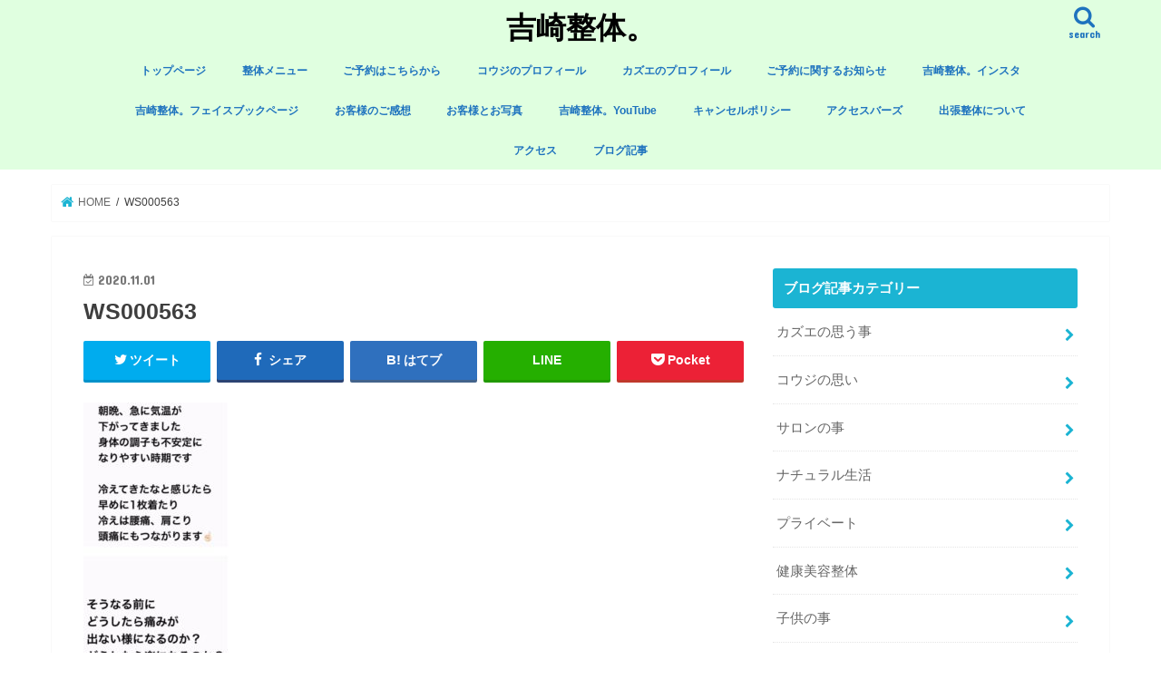

--- FILE ---
content_type: text/html; charset=UTF-8
request_url: https://yoshizakiseitai.com/karadanokeadekiteru/ws000563/
body_size: 13571
content:
<!doctype html>
<html dir="ltr" lang="ja" prefix="og: https://ogp.me/ns#">

<head>
	<!-- Global site tag (gtag.js) - Google Analytics -->
<script async src="https://www.googletagmanager.com/gtag/js?id=UA-159929889-4"></script>
<script>
  window.dataLayer = window.dataLayer || [];
  function gtag(){dataLayer.push(arguments);}
  gtag('js', new Date());

  gtag('config', 'UA-159929889-4');
</script>
<meta name="google-site-verification" content="T-ZZ0qUAMUIRiDx0w0wkIUL_0xUwakWuzHlAQ0bgcSw" />

<meta charset="utf-8">
<meta http-equiv="X-UA-Compatible" content="IE=edge">

<meta name="HandheldFriendly" content="True">
<meta name="MobileOptimized" content="320">
<meta name="viewport" content="width=device-width, initial-scale=1"/>


<link rel="pingback" href="https://yoshizakiseitai.com/xmlrpc.php">

<!--[if IE]>
<![endif]-->




		<!-- All in One SEO 4.9.1 - aioseo.com -->
		<title>WS000563 | 吉崎整体。</title>
	<meta name="robots" content="max-snippet:-1, max-image-preview:large, max-video-preview:-1" />
	<meta name="author" content="yoshizaki-seitai"/>
	<meta name="google-site-verification" content="T-ZZ0qUAMUIRiDx0w0wkIUL_0xUwakWuzHlAQ0bgcSw" />
	<link rel="canonical" href="https://yoshizakiseitai.com/karadanokeadekiteru/ws000563/" />
	<meta name="generator" content="All in One SEO (AIOSEO) 4.9.1" />
		<meta property="og:locale" content="ja_JP" />
		<meta property="og:site_name" content="吉崎整体。 | 筋肉が喜ぶ優しい刺激" />
		<meta property="og:type" content="article" />
		<meta property="og:title" content="WS000563 | 吉崎整体。" />
		<meta property="og:url" content="https://yoshizakiseitai.com/karadanokeadekiteru/ws000563/" />
		<meta property="article:published_time" content="2020-11-01T02:29:34+00:00" />
		<meta property="article:modified_time" content="2020-11-01T02:29:41+00:00" />
		<meta name="twitter:card" content="summary" />
		<meta name="twitter:title" content="WS000563 | 吉崎整体。" />
		<script type="application/ld+json" class="aioseo-schema">
			{"@context":"https:\/\/schema.org","@graph":[{"@type":"BreadcrumbList","@id":"https:\/\/yoshizakiseitai.com\/karadanokeadekiteru\/ws000563\/#breadcrumblist","itemListElement":[{"@type":"ListItem","@id":"https:\/\/yoshizakiseitai.com#listItem","position":1,"name":"\u30db\u30fc\u30e0","item":"https:\/\/yoshizakiseitai.com","nextItem":{"@type":"ListItem","@id":"https:\/\/yoshizakiseitai.com\/karadanokeadekiteru\/ws000563\/#listItem","name":"WS000563"}},{"@type":"ListItem","@id":"https:\/\/yoshizakiseitai.com\/karadanokeadekiteru\/ws000563\/#listItem","position":2,"name":"WS000563","previousItem":{"@type":"ListItem","@id":"https:\/\/yoshizakiseitai.com#listItem","name":"\u30db\u30fc\u30e0"}}]},{"@type":"ItemPage","@id":"https:\/\/yoshizakiseitai.com\/karadanokeadekiteru\/ws000563\/#itempage","url":"https:\/\/yoshizakiseitai.com\/karadanokeadekiteru\/ws000563\/","name":"WS000563 | \u5409\u5d0e\u6574\u4f53\u3002","inLanguage":"ja","isPartOf":{"@id":"https:\/\/yoshizakiseitai.com\/#website"},"breadcrumb":{"@id":"https:\/\/yoshizakiseitai.com\/karadanokeadekiteru\/ws000563\/#breadcrumblist"},"author":{"@id":"https:\/\/yoshizakiseitai.com\/author\/8073b646c1b9b06b8192409d1e2901178bde890f\/#author"},"creator":{"@id":"https:\/\/yoshizakiseitai.com\/author\/8073b646c1b9b06b8192409d1e2901178bde890f\/#author"},"datePublished":"2020-11-01T11:29:34+09:00","dateModified":"2020-11-01T11:29:41+09:00"},{"@type":"Organization","@id":"https:\/\/yoshizakiseitai.com\/#organization","name":"\u5409\u5d0e\u6574\u4f53\u3002","description":"\u7b4b\u8089\u304c\u559c\u3076\u512a\u3057\u3044\u523a\u6fc0","url":"https:\/\/yoshizakiseitai.com\/"},{"@type":"Person","@id":"https:\/\/yoshizakiseitai.com\/author\/8073b646c1b9b06b8192409d1e2901178bde890f\/#author","url":"https:\/\/yoshizakiseitai.com\/author\/8073b646c1b9b06b8192409d1e2901178bde890f\/","name":"yoshizaki-seitai","image":{"@type":"ImageObject","@id":"https:\/\/yoshizakiseitai.com\/karadanokeadekiteru\/ws000563\/#authorImage","url":"https:\/\/secure.gravatar.com\/avatar\/6a8c26c7d9e8f71ac67f60128e92d0ae?s=96&d=mm&r=g","width":96,"height":96,"caption":"yoshizaki-seitai"}},{"@type":"WebSite","@id":"https:\/\/yoshizakiseitai.com\/#website","url":"https:\/\/yoshizakiseitai.com\/","name":"\u5409\u5d0e\u6574\u4f53\u3002","description":"\u7b4b\u8089\u304c\u559c\u3076\u512a\u3057\u3044\u523a\u6fc0","inLanguage":"ja","publisher":{"@id":"https:\/\/yoshizakiseitai.com\/#organization"}}]}
		</script>
		<!-- All in One SEO -->

<link rel='dns-prefetch' href='//ajax.googleapis.com' />
<link rel='dns-prefetch' href='//fonts.googleapis.com' />
<link rel='dns-prefetch' href='//maxcdn.bootstrapcdn.com' />
<link rel='dns-prefetch' href='//s.w.org' />
<link rel="alternate" type="application/rss+xml" title="吉崎整体。 &raquo; フィード" href="https://yoshizakiseitai.com/feed/" />
<link rel="alternate" type="application/rss+xml" title="吉崎整体。 &raquo; コメントフィード" href="https://yoshizakiseitai.com/comments/feed/" />
<link rel="alternate" type="application/rss+xml" title="吉崎整体。 &raquo; WS000563 のコメントのフィード" href="https://yoshizakiseitai.com/karadanokeadekiteru/ws000563/feed/" />
<script type="text/javascript">
window._wpemojiSettings = {"baseUrl":"https:\/\/s.w.org\/images\/core\/emoji\/13.1.0\/72x72\/","ext":".png","svgUrl":"https:\/\/s.w.org\/images\/core\/emoji\/13.1.0\/svg\/","svgExt":".svg","source":{"concatemoji":"https:\/\/yoshizakiseitai.com\/wp-includes\/js\/wp-emoji-release.min.js"}};
/*! This file is auto-generated */
!function(e,a,t){var n,r,o,i=a.createElement("canvas"),p=i.getContext&&i.getContext("2d");function s(e,t){var a=String.fromCharCode;p.clearRect(0,0,i.width,i.height),p.fillText(a.apply(this,e),0,0);e=i.toDataURL();return p.clearRect(0,0,i.width,i.height),p.fillText(a.apply(this,t),0,0),e===i.toDataURL()}function c(e){var t=a.createElement("script");t.src=e,t.defer=t.type="text/javascript",a.getElementsByTagName("head")[0].appendChild(t)}for(o=Array("flag","emoji"),t.supports={everything:!0,everythingExceptFlag:!0},r=0;r<o.length;r++)t.supports[o[r]]=function(e){if(!p||!p.fillText)return!1;switch(p.textBaseline="top",p.font="600 32px Arial",e){case"flag":return s([127987,65039,8205,9895,65039],[127987,65039,8203,9895,65039])?!1:!s([55356,56826,55356,56819],[55356,56826,8203,55356,56819])&&!s([55356,57332,56128,56423,56128,56418,56128,56421,56128,56430,56128,56423,56128,56447],[55356,57332,8203,56128,56423,8203,56128,56418,8203,56128,56421,8203,56128,56430,8203,56128,56423,8203,56128,56447]);case"emoji":return!s([10084,65039,8205,55357,56613],[10084,65039,8203,55357,56613])}return!1}(o[r]),t.supports.everything=t.supports.everything&&t.supports[o[r]],"flag"!==o[r]&&(t.supports.everythingExceptFlag=t.supports.everythingExceptFlag&&t.supports[o[r]]);t.supports.everythingExceptFlag=t.supports.everythingExceptFlag&&!t.supports.flag,t.DOMReady=!1,t.readyCallback=function(){t.DOMReady=!0},t.supports.everything||(n=function(){t.readyCallback()},a.addEventListener?(a.addEventListener("DOMContentLoaded",n,!1),e.addEventListener("load",n,!1)):(e.attachEvent("onload",n),a.attachEvent("onreadystatechange",function(){"complete"===a.readyState&&t.readyCallback()})),(n=t.source||{}).concatemoji?c(n.concatemoji):n.wpemoji&&n.twemoji&&(c(n.twemoji),c(n.wpemoji)))}(window,document,window._wpemojiSettings);
</script>
<style type="text/css">
img.wp-smiley,
img.emoji {
	display: inline !important;
	border: none !important;
	box-shadow: none !important;
	height: 1em !important;
	width: 1em !important;
	margin: 0 0.07em !important;
	vertical-align: -0.1em !important;
	background: none !important;
	padding: 0 !important;
}
</style>
	<link rel='stylesheet' id='sbi_styles-css'  href='https://yoshizakiseitai.com/wp-content/plugins/instagram-feed/css/sbi-styles.min.css' type='text/css' media='all' />
<link rel='stylesheet' id='wp-block-library-css'  href='https://yoshizakiseitai.com/wp-includes/css/dist/block-library/style.min.css' type='text/css' media='all' />
<link rel='stylesheet' id='aioseo/css/src/vue/standalone/blocks/table-of-contents/global.scss-css'  href='https://yoshizakiseitai.com/wp-content/plugins/all-in-one-seo-pack/dist/Lite/assets/css/table-of-contents/global.e90f6d47.css' type='text/css' media='all' />
<style id='global-styles-inline-css' type='text/css'>
body{--wp--preset--color--black: #000000;--wp--preset--color--cyan-bluish-gray: #abb8c3;--wp--preset--color--white: #ffffff;--wp--preset--color--pale-pink: #f78da7;--wp--preset--color--vivid-red: #cf2e2e;--wp--preset--color--luminous-vivid-orange: #ff6900;--wp--preset--color--luminous-vivid-amber: #fcb900;--wp--preset--color--light-green-cyan: #7bdcb5;--wp--preset--color--vivid-green-cyan: #00d084;--wp--preset--color--pale-cyan-blue: #8ed1fc;--wp--preset--color--vivid-cyan-blue: #0693e3;--wp--preset--color--vivid-purple: #9b51e0;--wp--preset--gradient--vivid-cyan-blue-to-vivid-purple: linear-gradient(135deg,rgba(6,147,227,1) 0%,rgb(155,81,224) 100%);--wp--preset--gradient--light-green-cyan-to-vivid-green-cyan: linear-gradient(135deg,rgb(122,220,180) 0%,rgb(0,208,130) 100%);--wp--preset--gradient--luminous-vivid-amber-to-luminous-vivid-orange: linear-gradient(135deg,rgba(252,185,0,1) 0%,rgba(255,105,0,1) 100%);--wp--preset--gradient--luminous-vivid-orange-to-vivid-red: linear-gradient(135deg,rgba(255,105,0,1) 0%,rgb(207,46,46) 100%);--wp--preset--gradient--very-light-gray-to-cyan-bluish-gray: linear-gradient(135deg,rgb(238,238,238) 0%,rgb(169,184,195) 100%);--wp--preset--gradient--cool-to-warm-spectrum: linear-gradient(135deg,rgb(74,234,220) 0%,rgb(151,120,209) 20%,rgb(207,42,186) 40%,rgb(238,44,130) 60%,rgb(251,105,98) 80%,rgb(254,248,76) 100%);--wp--preset--gradient--blush-light-purple: linear-gradient(135deg,rgb(255,206,236) 0%,rgb(152,150,240) 100%);--wp--preset--gradient--blush-bordeaux: linear-gradient(135deg,rgb(254,205,165) 0%,rgb(254,45,45) 50%,rgb(107,0,62) 100%);--wp--preset--gradient--luminous-dusk: linear-gradient(135deg,rgb(255,203,112) 0%,rgb(199,81,192) 50%,rgb(65,88,208) 100%);--wp--preset--gradient--pale-ocean: linear-gradient(135deg,rgb(255,245,203) 0%,rgb(182,227,212) 50%,rgb(51,167,181) 100%);--wp--preset--gradient--electric-grass: linear-gradient(135deg,rgb(202,248,128) 0%,rgb(113,206,126) 100%);--wp--preset--gradient--midnight: linear-gradient(135deg,rgb(2,3,129) 0%,rgb(40,116,252) 100%);--wp--preset--duotone--dark-grayscale: url('#wp-duotone-dark-grayscale');--wp--preset--duotone--grayscale: url('#wp-duotone-grayscale');--wp--preset--duotone--purple-yellow: url('#wp-duotone-purple-yellow');--wp--preset--duotone--blue-red: url('#wp-duotone-blue-red');--wp--preset--duotone--midnight: url('#wp-duotone-midnight');--wp--preset--duotone--magenta-yellow: url('#wp-duotone-magenta-yellow');--wp--preset--duotone--purple-green: url('#wp-duotone-purple-green');--wp--preset--duotone--blue-orange: url('#wp-duotone-blue-orange');--wp--preset--font-size--small: 13px;--wp--preset--font-size--medium: 20px;--wp--preset--font-size--large: 36px;--wp--preset--font-size--x-large: 42px;}.has-black-color{color: var(--wp--preset--color--black) !important;}.has-cyan-bluish-gray-color{color: var(--wp--preset--color--cyan-bluish-gray) !important;}.has-white-color{color: var(--wp--preset--color--white) !important;}.has-pale-pink-color{color: var(--wp--preset--color--pale-pink) !important;}.has-vivid-red-color{color: var(--wp--preset--color--vivid-red) !important;}.has-luminous-vivid-orange-color{color: var(--wp--preset--color--luminous-vivid-orange) !important;}.has-luminous-vivid-amber-color{color: var(--wp--preset--color--luminous-vivid-amber) !important;}.has-light-green-cyan-color{color: var(--wp--preset--color--light-green-cyan) !important;}.has-vivid-green-cyan-color{color: var(--wp--preset--color--vivid-green-cyan) !important;}.has-pale-cyan-blue-color{color: var(--wp--preset--color--pale-cyan-blue) !important;}.has-vivid-cyan-blue-color{color: var(--wp--preset--color--vivid-cyan-blue) !important;}.has-vivid-purple-color{color: var(--wp--preset--color--vivid-purple) !important;}.has-black-background-color{background-color: var(--wp--preset--color--black) !important;}.has-cyan-bluish-gray-background-color{background-color: var(--wp--preset--color--cyan-bluish-gray) !important;}.has-white-background-color{background-color: var(--wp--preset--color--white) !important;}.has-pale-pink-background-color{background-color: var(--wp--preset--color--pale-pink) !important;}.has-vivid-red-background-color{background-color: var(--wp--preset--color--vivid-red) !important;}.has-luminous-vivid-orange-background-color{background-color: var(--wp--preset--color--luminous-vivid-orange) !important;}.has-luminous-vivid-amber-background-color{background-color: var(--wp--preset--color--luminous-vivid-amber) !important;}.has-light-green-cyan-background-color{background-color: var(--wp--preset--color--light-green-cyan) !important;}.has-vivid-green-cyan-background-color{background-color: var(--wp--preset--color--vivid-green-cyan) !important;}.has-pale-cyan-blue-background-color{background-color: var(--wp--preset--color--pale-cyan-blue) !important;}.has-vivid-cyan-blue-background-color{background-color: var(--wp--preset--color--vivid-cyan-blue) !important;}.has-vivid-purple-background-color{background-color: var(--wp--preset--color--vivid-purple) !important;}.has-black-border-color{border-color: var(--wp--preset--color--black) !important;}.has-cyan-bluish-gray-border-color{border-color: var(--wp--preset--color--cyan-bluish-gray) !important;}.has-white-border-color{border-color: var(--wp--preset--color--white) !important;}.has-pale-pink-border-color{border-color: var(--wp--preset--color--pale-pink) !important;}.has-vivid-red-border-color{border-color: var(--wp--preset--color--vivid-red) !important;}.has-luminous-vivid-orange-border-color{border-color: var(--wp--preset--color--luminous-vivid-orange) !important;}.has-luminous-vivid-amber-border-color{border-color: var(--wp--preset--color--luminous-vivid-amber) !important;}.has-light-green-cyan-border-color{border-color: var(--wp--preset--color--light-green-cyan) !important;}.has-vivid-green-cyan-border-color{border-color: var(--wp--preset--color--vivid-green-cyan) !important;}.has-pale-cyan-blue-border-color{border-color: var(--wp--preset--color--pale-cyan-blue) !important;}.has-vivid-cyan-blue-border-color{border-color: var(--wp--preset--color--vivid-cyan-blue) !important;}.has-vivid-purple-border-color{border-color: var(--wp--preset--color--vivid-purple) !important;}.has-vivid-cyan-blue-to-vivid-purple-gradient-background{background: var(--wp--preset--gradient--vivid-cyan-blue-to-vivid-purple) !important;}.has-light-green-cyan-to-vivid-green-cyan-gradient-background{background: var(--wp--preset--gradient--light-green-cyan-to-vivid-green-cyan) !important;}.has-luminous-vivid-amber-to-luminous-vivid-orange-gradient-background{background: var(--wp--preset--gradient--luminous-vivid-amber-to-luminous-vivid-orange) !important;}.has-luminous-vivid-orange-to-vivid-red-gradient-background{background: var(--wp--preset--gradient--luminous-vivid-orange-to-vivid-red) !important;}.has-very-light-gray-to-cyan-bluish-gray-gradient-background{background: var(--wp--preset--gradient--very-light-gray-to-cyan-bluish-gray) !important;}.has-cool-to-warm-spectrum-gradient-background{background: var(--wp--preset--gradient--cool-to-warm-spectrum) !important;}.has-blush-light-purple-gradient-background{background: var(--wp--preset--gradient--blush-light-purple) !important;}.has-blush-bordeaux-gradient-background{background: var(--wp--preset--gradient--blush-bordeaux) !important;}.has-luminous-dusk-gradient-background{background: var(--wp--preset--gradient--luminous-dusk) !important;}.has-pale-ocean-gradient-background{background: var(--wp--preset--gradient--pale-ocean) !important;}.has-electric-grass-gradient-background{background: var(--wp--preset--gradient--electric-grass) !important;}.has-midnight-gradient-background{background: var(--wp--preset--gradient--midnight) !important;}.has-small-font-size{font-size: var(--wp--preset--font-size--small) !important;}.has-medium-font-size{font-size: var(--wp--preset--font-size--medium) !important;}.has-large-font-size{font-size: var(--wp--preset--font-size--large) !important;}.has-x-large-font-size{font-size: var(--wp--preset--font-size--x-large) !important;}
</style>
<link rel='stylesheet' id='style-css'  href='https://yoshizakiseitai.com/wp-content/themes/jstork/style.css' type='text/css' media='all' />
<link rel='stylesheet' id='child-style-css'  href='https://yoshizakiseitai.com/wp-content/themes/jstork_custom/style.css' type='text/css' media='all' />
<link rel='stylesheet' id='slick-css'  href='https://yoshizakiseitai.com/wp-content/themes/jstork/library/css/slick.css' type='text/css' media='all' />
<link rel='stylesheet' id='shortcode-css'  href='https://yoshizakiseitai.com/wp-content/themes/jstork/library/css/shortcode.css' type='text/css' media='all' />
<link rel='stylesheet' id='gf_Concert-css'  href='//fonts.googleapis.com/css?family=Concert+One' type='text/css' media='all' />
<link rel='stylesheet' id='gf_Lato-css'  href='//fonts.googleapis.com/css?family=Lato' type='text/css' media='all' />
<link rel='stylesheet' id='fontawesome-css'  href='//maxcdn.bootstrapcdn.com/font-awesome/4.7.0/css/font-awesome.min.css' type='text/css' media='all' />
<link rel='stylesheet' id='remodal-css'  href='https://yoshizakiseitai.com/wp-content/themes/jstork/library/css/remodal.css' type='text/css' media='all' />
<link rel='stylesheet' id='animate-css'  href='https://yoshizakiseitai.com/wp-content/themes/jstork/library/css/animate.min.css' type='text/css' media='all' />
<script type='text/javascript' src='//ajax.googleapis.com/ajax/libs/jquery/1.12.4/jquery.min.js' id='jquery-js'></script>
<link rel="https://api.w.org/" href="https://yoshizakiseitai.com/wp-json/" /><link rel="alternate" type="application/json" href="https://yoshizakiseitai.com/wp-json/wp/v2/media/1676" /><link rel="EditURI" type="application/rsd+xml" title="RSD" href="https://yoshizakiseitai.com/xmlrpc.php?rsd" />
<link rel="wlwmanifest" type="application/wlwmanifest+xml" href="https://yoshizakiseitai.com/wp-includes/wlwmanifest.xml" /> 

<link rel='shortlink' href='https://yoshizakiseitai.com/?p=1676' />
<link rel="alternate" type="application/json+oembed" href="https://yoshizakiseitai.com/wp-json/oembed/1.0/embed?url=https%3A%2F%2Fyoshizakiseitai.com%2Fkaradanokeadekiteru%2Fws000563%2F" />
<link rel="alternate" type="text/xml+oembed" href="https://yoshizakiseitai.com/wp-json/oembed/1.0/embed?url=https%3A%2F%2Fyoshizakiseitai.com%2Fkaradanokeadekiteru%2Fws000563%2F&#038;format=xml" />
<script type="text/javascript">
<!--
/******************************************************************************
***   COPY PROTECTED BY http://chetangole.com/blog/wp-copyprotect/   version 3.1.0 ****
******************************************************************************/
function clickIE4(){
if (event.button==2){
return false;
}
}
function clickNS4(e){
if (document.layers||document.getElementById&&!document.all){
if (e.which==2||e.which==3){
return false;
}
}
}

if (document.layers){
document.captureEvents(Event.MOUSEDOWN);
document.onmousedown=clickNS4;
}
else if (document.all&&!document.getElementById){
document.onmousedown=clickIE4;
}

document.oncontextmenu=new Function("return false")
// --> 
</script>

<script type="text/javascript">
/******************************************************************************
***   COPY PROTECTED BY http://chetangole.com/blog/wp-copyprotect/   version 3.1.0 ****
******************************************************************************/
function disableSelection(target){
if (typeof target.onselectstart!="undefined") //For IE 
	target.onselectstart=function(){return false}
else if (typeof target.style.MozUserSelect!="undefined") //For Firefox
	target.style.MozUserSelect="none"
else //All other route (For Opera)
	target.onmousedown=function(){return false}
target.style.cursor = "default"
}
</script>
<style type="text/css">
body{color: #3E3E3E;}
a, #breadcrumb li.bc_homelink a::before, .authorbox .author_sns li a::before{color: #1BB4D3;}
a:hover{color: #E69B9B;}
.article-footer .post-categories li a,.article-footer .tags a,.accordionBtn{  background: #1BB4D3;  border-color: #1BB4D3;}
.article-footer .tags a{color:#1BB4D3; background: none;}
.article-footer .post-categories li a:hover,.article-footer .tags a:hover,.accordionBtn.active{ background:#E69B9B;  border-color:#E69B9B;}
input[type="text"],input[type="password"],input[type="datetime"],input[type="datetime-local"],input[type="date"],input[type="month"],input[type="time"],input[type="week"],input[type="number"],input[type="email"],input[type="url"],input[type="search"],input[type="tel"],input[type="color"],select,textarea,.field { background-color: #ffffff;}
.header{color: #ffffff;}
.bgfull .header,.header.bg,.header #inner-header,.menu-sp{background: #e0ffe0;}
#logo a{color: #000000;}
#g_nav .nav li a,.nav_btn,.menu-sp a,.menu-sp a,.menu-sp > ul:after{color: #1e73be;}
#logo a:hover,#g_nav .nav li a:hover,.nav_btn:hover{color:#ed0000;}
@media only screen and (min-width: 768px) {
.nav > li > a:after{background: #ed0000;}
.nav ul {background: #666666;}
#g_nav .nav li ul.sub-menu li a{color: #f7f7f7;}
}
@media only screen and (max-width: 1165px) {
.site_description{background: #e0ffe0; color: #ffffff;}
}
#inner-content, #breadcrumb, .entry-content blockquote:before, .entry-content blockquote:after{background: #ffffff}
.top-post-list .post-list:before{background: #1BB4D3;}
.widget li a:after{color: #1BB4D3;}
.entry-content h2,.widgettitle,.accordion::before{background: #1bb4d3; color: #ffffff;}
.entry-content h3{border-color: #1bb4d3;}
.h_boader .entry-content h2{border-color: #1bb4d3; color: #3E3E3E;}
.h_balloon .entry-content h2:after{border-top-color: #1bb4d3;}
.entry-content ul li:before{ background: #1bb4d3;}
.entry-content ol li:before{ background: #1bb4d3;}
.post-list-card .post-list .eyecatch .cat-name,.top-post-list .post-list .eyecatch .cat-name,.byline .cat-name,.single .authorbox .author-newpost li .cat-name,.related-box li .cat-name,.carouselwrap .cat-name,.eyecatch .cat-name{background: #fced19; color:  #444444;}
ul.wpp-list li a:before{background: #1bb4d3; color: #ffffff;}
.readmore a{border:1px solid #1BB4D3;color:#1BB4D3;}
.readmore a:hover{background:#1BB4D3;color:#fff;}
.btn-wrap a{background: #1BB4D3;border: 1px solid #1BB4D3;}
.btn-wrap a:hover{background: #E69B9B;border-color: #E69B9B;}
.btn-wrap.simple a{border:1px solid #1BB4D3;color:#1BB4D3;}
.btn-wrap.simple a:hover{background:#1BB4D3;}
.blue-btn, .comment-reply-link, #submit { background-color: #1BB4D3; }
.blue-btn:hover, .comment-reply-link:hover, #submit:hover, .blue-btn:focus, .comment-reply-link:focus, #submit:focus {background-color: #E69B9B; }
#sidebar1{color: #444444;}
.widget:not(.widget_text) a{color:#666666;}
.widget:not(.widget_text) a:hover{color:#999999;}
.bgfull #footer-top,#footer-top .inner,.cta-inner{background-color: #666666; color: #CACACA;}
.footer a,#footer-top a{color: #f7f7f7;}
#footer-top .widgettitle{color: #CACACA;}
.bgfull .footer,.footer.bg,.footer .inner {background-color: #666666;color: #CACACA;}
.footer-links li a:before{ color: #e0ffe0;}
.pagination a, .pagination span,.page-links a{border-color: #1BB4D3; color: #1BB4D3;}
.pagination .current,.pagination .current:hover,.page-links ul > li > span{background-color: #1BB4D3; border-color: #1BB4D3;}
.pagination a:hover, .pagination a:focus,.page-links a:hover, .page-links a:focus{background-color: #1BB4D3; color: #fff;}
</style>
<style type="text/css" id="custom-background-css">
body.custom-background { background-color: #ffffff; }
</style>
	<link rel="icon" href="https://yoshizakiseitai.com/wp-content/uploads/2020/09/cropped-IMG_8828-32x32.jpg" sizes="32x32" />
<link rel="icon" href="https://yoshizakiseitai.com/wp-content/uploads/2020/09/cropped-IMG_8828-192x192.jpg" sizes="192x192" />
<link rel="apple-touch-icon" href="https://yoshizakiseitai.com/wp-content/uploads/2020/09/cropped-IMG_8828-180x180.jpg" />
<meta name="msapplication-TileImage" content="https://yoshizakiseitai.com/wp-content/uploads/2020/09/cropped-IMG_8828-270x270.jpg" />
		<style type="text/css" id="wp-custom-css">
			/*ロゴの大きさを変更*/
.header.headercenter #logo img {
max-height:500px;
}


#drawer .fa-bars:after {
content: 'メニュー';
font-size:11px;
font-weight: bold;
display: block;
}

		</style>
			
		
</head>

<body class="attachment attachment-template-default single single-attachment postid-1676 attachmentid-1676 attachment-jpeg custom-background bgfull pannavi_on h_default sidebarright undo_off">
	<svg xmlns="http://www.w3.org/2000/svg" viewBox="0 0 0 0" width="0" height="0" focusable="false" role="none" style="visibility: hidden; position: absolute; left: -9999px; overflow: hidden;" ><defs><filter id="wp-duotone-dark-grayscale"><feColorMatrix color-interpolation-filters="sRGB" type="matrix" values=" .299 .587 .114 0 0 .299 .587 .114 0 0 .299 .587 .114 0 0 .299 .587 .114 0 0 " /><feComponentTransfer color-interpolation-filters="sRGB" ><feFuncR type="table" tableValues="0 0.49803921568627" /><feFuncG type="table" tableValues="0 0.49803921568627" /><feFuncB type="table" tableValues="0 0.49803921568627" /><feFuncA type="table" tableValues="1 1" /></feComponentTransfer><feComposite in2="SourceGraphic" operator="in" /></filter></defs></svg><svg xmlns="http://www.w3.org/2000/svg" viewBox="0 0 0 0" width="0" height="0" focusable="false" role="none" style="visibility: hidden; position: absolute; left: -9999px; overflow: hidden;" ><defs><filter id="wp-duotone-grayscale"><feColorMatrix color-interpolation-filters="sRGB" type="matrix" values=" .299 .587 .114 0 0 .299 .587 .114 0 0 .299 .587 .114 0 0 .299 .587 .114 0 0 " /><feComponentTransfer color-interpolation-filters="sRGB" ><feFuncR type="table" tableValues="0 1" /><feFuncG type="table" tableValues="0 1" /><feFuncB type="table" tableValues="0 1" /><feFuncA type="table" tableValues="1 1" /></feComponentTransfer><feComposite in2="SourceGraphic" operator="in" /></filter></defs></svg><svg xmlns="http://www.w3.org/2000/svg" viewBox="0 0 0 0" width="0" height="0" focusable="false" role="none" style="visibility: hidden; position: absolute; left: -9999px; overflow: hidden;" ><defs><filter id="wp-duotone-purple-yellow"><feColorMatrix color-interpolation-filters="sRGB" type="matrix" values=" .299 .587 .114 0 0 .299 .587 .114 0 0 .299 .587 .114 0 0 .299 .587 .114 0 0 " /><feComponentTransfer color-interpolation-filters="sRGB" ><feFuncR type="table" tableValues="0.54901960784314 0.98823529411765" /><feFuncG type="table" tableValues="0 1" /><feFuncB type="table" tableValues="0.71764705882353 0.25490196078431" /><feFuncA type="table" tableValues="1 1" /></feComponentTransfer><feComposite in2="SourceGraphic" operator="in" /></filter></defs></svg><svg xmlns="http://www.w3.org/2000/svg" viewBox="0 0 0 0" width="0" height="0" focusable="false" role="none" style="visibility: hidden; position: absolute; left: -9999px; overflow: hidden;" ><defs><filter id="wp-duotone-blue-red"><feColorMatrix color-interpolation-filters="sRGB" type="matrix" values=" .299 .587 .114 0 0 .299 .587 .114 0 0 .299 .587 .114 0 0 .299 .587 .114 0 0 " /><feComponentTransfer color-interpolation-filters="sRGB" ><feFuncR type="table" tableValues="0 1" /><feFuncG type="table" tableValues="0 0.27843137254902" /><feFuncB type="table" tableValues="0.5921568627451 0.27843137254902" /><feFuncA type="table" tableValues="1 1" /></feComponentTransfer><feComposite in2="SourceGraphic" operator="in" /></filter></defs></svg><svg xmlns="http://www.w3.org/2000/svg" viewBox="0 0 0 0" width="0" height="0" focusable="false" role="none" style="visibility: hidden; position: absolute; left: -9999px; overflow: hidden;" ><defs><filter id="wp-duotone-midnight"><feColorMatrix color-interpolation-filters="sRGB" type="matrix" values=" .299 .587 .114 0 0 .299 .587 .114 0 0 .299 .587 .114 0 0 .299 .587 .114 0 0 " /><feComponentTransfer color-interpolation-filters="sRGB" ><feFuncR type="table" tableValues="0 0" /><feFuncG type="table" tableValues="0 0.64705882352941" /><feFuncB type="table" tableValues="0 1" /><feFuncA type="table" tableValues="1 1" /></feComponentTransfer><feComposite in2="SourceGraphic" operator="in" /></filter></defs></svg><svg xmlns="http://www.w3.org/2000/svg" viewBox="0 0 0 0" width="0" height="0" focusable="false" role="none" style="visibility: hidden; position: absolute; left: -9999px; overflow: hidden;" ><defs><filter id="wp-duotone-magenta-yellow"><feColorMatrix color-interpolation-filters="sRGB" type="matrix" values=" .299 .587 .114 0 0 .299 .587 .114 0 0 .299 .587 .114 0 0 .299 .587 .114 0 0 " /><feComponentTransfer color-interpolation-filters="sRGB" ><feFuncR type="table" tableValues="0.78039215686275 1" /><feFuncG type="table" tableValues="0 0.94901960784314" /><feFuncB type="table" tableValues="0.35294117647059 0.47058823529412" /><feFuncA type="table" tableValues="1 1" /></feComponentTransfer><feComposite in2="SourceGraphic" operator="in" /></filter></defs></svg><svg xmlns="http://www.w3.org/2000/svg" viewBox="0 0 0 0" width="0" height="0" focusable="false" role="none" style="visibility: hidden; position: absolute; left: -9999px; overflow: hidden;" ><defs><filter id="wp-duotone-purple-green"><feColorMatrix color-interpolation-filters="sRGB" type="matrix" values=" .299 .587 .114 0 0 .299 .587 .114 0 0 .299 .587 .114 0 0 .299 .587 .114 0 0 " /><feComponentTransfer color-interpolation-filters="sRGB" ><feFuncR type="table" tableValues="0.65098039215686 0.40392156862745" /><feFuncG type="table" tableValues="0 1" /><feFuncB type="table" tableValues="0.44705882352941 0.4" /><feFuncA type="table" tableValues="1 1" /></feComponentTransfer><feComposite in2="SourceGraphic" operator="in" /></filter></defs></svg><svg xmlns="http://www.w3.org/2000/svg" viewBox="0 0 0 0" width="0" height="0" focusable="false" role="none" style="visibility: hidden; position: absolute; left: -9999px; overflow: hidden;" ><defs><filter id="wp-duotone-blue-orange"><feColorMatrix color-interpolation-filters="sRGB" type="matrix" values=" .299 .587 .114 0 0 .299 .587 .114 0 0 .299 .587 .114 0 0 .299 .587 .114 0 0 " /><feComponentTransfer color-interpolation-filters="sRGB" ><feFuncR type="table" tableValues="0.098039215686275 1" /><feFuncG type="table" tableValues="0 0.66274509803922" /><feFuncB type="table" tableValues="0.84705882352941 0.41960784313725" /><feFuncA type="table" tableValues="1 1" /></feComponentTransfer><feComposite in2="SourceGraphic" operator="in" /></filter></defs></svg><div id="container">

<header class="header animated fadeIn headercenter" role="banner">
<div id="inner-header" class="wrap cf">
<div id="logo" class="gf fs_m">
<p class="h1 text"><a href="https://yoshizakiseitai.com">吉崎整体。</a></p>
</div>

<a href="#searchbox" data-remodal-target="searchbox" class="nav_btn search_btn"><span class="text gf">search</span></a>

<nav id="g_nav" role="navigation">
<ul id="menu-%e3%83%a1%e3%83%8b%e3%83%a5%e3%83%bc1" class="nav top-nav cf"><li id="menu-item-102" class="menu-item menu-item-type-post_type menu-item-object-page menu-item-home menu-item-102"><a href="https://yoshizakiseitai.com/">トップページ</a></li>
<li id="menu-item-127" class="menu-item menu-item-type-post_type menu-item-object-page menu-item-127"><a href="https://yoshizakiseitai.com/seitai-menu/">整体メニュー</a></li>
<li id="menu-item-128" class="menu-item menu-item-type-post_type menu-item-object-page menu-item-128"><a href="https://yoshizakiseitai.com/goyoyaku-kotira/">ご予約はこちらから</a></li>
<li id="menu-item-107" class="menu-item menu-item-type-post_type menu-item-object-page menu-item-107"><a href="https://yoshizakiseitai.com/titi-profile/">コウジのプロフィール</a></li>
<li id="menu-item-108" class="menu-item menu-item-type-post_type menu-item-object-page menu-item-108"><a href="https://yoshizakiseitai.com/haha-profile/">カズエのプロフィール</a></li>
<li id="menu-item-129" class="menu-item menu-item-type-post_type menu-item-object-page menu-item-129"><a href="https://yoshizakiseitai.com/goyoyaku-oshirase/">ご予約に関するお知らせ</a></li>
<li id="menu-item-259" class="menu-item menu-item-type-post_type menu-item-object-page menu-item-259"><a href="https://yoshizakiseitai.com/yosizakiseitai-instagram/">吉崎整体。インスタ</a></li>
<li id="menu-item-264" class="menu-item menu-item-type-post_type menu-item-object-page menu-item-264"><a href="https://yoshizakiseitai.com/yoshizakiseitai-fbp/">吉崎整体。フェイスブックページ</a></li>
<li id="menu-item-131" class="menu-item menu-item-type-post_type menu-item-object-page menu-item-131"><a href="https://yoshizakiseitai.com/okyakusamano-koe/">お客様のご感想</a></li>
<li id="menu-item-184" class="menu-item menu-item-type-post_type menu-item-object-page menu-item-184"><a href="https://yoshizakiseitai.com/okyakusama-syashin/">お客様とお写真</a></li>
<li id="menu-item-133" class="menu-item menu-item-type-post_type menu-item-object-page menu-item-133"><a href="https://yoshizakiseitai.com/yoshizakiseitai-youtube/">吉崎整体。YouTube</a></li>
<li id="menu-item-130" class="menu-item menu-item-type-post_type menu-item-object-page menu-item-130"><a href="https://yoshizakiseitai.com/cancellation-policy/">キャンセルポリシー</a></li>
<li id="menu-item-134" class="menu-item menu-item-type-post_type menu-item-object-page menu-item-134"><a href="https://yoshizakiseitai.com/access-bars/">アクセスバーズ</a></li>
<li id="menu-item-135" class="menu-item menu-item-type-post_type menu-item-object-page menu-item-135"><a href="https://yoshizakiseitai.com/syuttyou-seitai/">出張整体について</a></li>
<li id="menu-item-295" class="menu-item menu-item-type-post_type menu-item-object-page menu-item-295"><a href="https://yoshizakiseitai.com/access/">アクセス</a></li>
<li id="menu-item-444" class="menu-item menu-item-type-post_type menu-item-object-page current_page_parent menu-item-444"><a href="https://yoshizakiseitai.com/blogkiji/">ブログ記事</a></li>
</ul></nav>

<a href="#spnavi" data-remodal-target="spnavi" class="nav_btn"><span class="text gf">menu</span></a>



</div>
</header>
	

<div class="remodal" data-remodal-id="spnavi" data-remodal-options="hashTracking:false">
<button data-remodal-action="close" class="remodal-close"><span class="text gf">CLOSE</span></button>
<ul id="menu-%e3%83%a1%e3%83%8b%e3%83%a5%e3%83%bc1-1" class="sp_g_nav nav top-nav cf"><li class="menu-item menu-item-type-post_type menu-item-object-page menu-item-home menu-item-102"><a href="https://yoshizakiseitai.com/">トップページ</a></li>
<li class="menu-item menu-item-type-post_type menu-item-object-page menu-item-127"><a href="https://yoshizakiseitai.com/seitai-menu/">整体メニュー</a></li>
<li class="menu-item menu-item-type-post_type menu-item-object-page menu-item-128"><a href="https://yoshizakiseitai.com/goyoyaku-kotira/">ご予約はこちらから</a></li>
<li class="menu-item menu-item-type-post_type menu-item-object-page menu-item-107"><a href="https://yoshizakiseitai.com/titi-profile/">コウジのプロフィール</a></li>
<li class="menu-item menu-item-type-post_type menu-item-object-page menu-item-108"><a href="https://yoshizakiseitai.com/haha-profile/">カズエのプロフィール</a></li>
<li class="menu-item menu-item-type-post_type menu-item-object-page menu-item-129"><a href="https://yoshizakiseitai.com/goyoyaku-oshirase/">ご予約に関するお知らせ</a></li>
<li class="menu-item menu-item-type-post_type menu-item-object-page menu-item-259"><a href="https://yoshizakiseitai.com/yosizakiseitai-instagram/">吉崎整体。インスタ</a></li>
<li class="menu-item menu-item-type-post_type menu-item-object-page menu-item-264"><a href="https://yoshizakiseitai.com/yoshizakiseitai-fbp/">吉崎整体。フェイスブックページ</a></li>
<li class="menu-item menu-item-type-post_type menu-item-object-page menu-item-131"><a href="https://yoshizakiseitai.com/okyakusamano-koe/">お客様のご感想</a></li>
<li class="menu-item menu-item-type-post_type menu-item-object-page menu-item-184"><a href="https://yoshizakiseitai.com/okyakusama-syashin/">お客様とお写真</a></li>
<li class="menu-item menu-item-type-post_type menu-item-object-page menu-item-133"><a href="https://yoshizakiseitai.com/yoshizakiseitai-youtube/">吉崎整体。YouTube</a></li>
<li class="menu-item menu-item-type-post_type menu-item-object-page menu-item-130"><a href="https://yoshizakiseitai.com/cancellation-policy/">キャンセルポリシー</a></li>
<li class="menu-item menu-item-type-post_type menu-item-object-page menu-item-134"><a href="https://yoshizakiseitai.com/access-bars/">アクセスバーズ</a></li>
<li class="menu-item menu-item-type-post_type menu-item-object-page menu-item-135"><a href="https://yoshizakiseitai.com/syuttyou-seitai/">出張整体について</a></li>
<li class="menu-item menu-item-type-post_type menu-item-object-page menu-item-295"><a href="https://yoshizakiseitai.com/access/">アクセス</a></li>
<li class="menu-item menu-item-type-post_type menu-item-object-page current_page_parent menu-item-444"><a href="https://yoshizakiseitai.com/blogkiji/">ブログ記事</a></li>
</ul><button data-remodal-action="close" class="remodal-close"><span class="text gf">CLOSE</span></button>
</div>




<div class="remodal searchbox" data-remodal-id="searchbox" data-remodal-options="hashTracking:false">
<div class="search cf"><dl><dt>キーワードで記事を検索</dt><dd><form role="search" method="get" id="searchform" class="searchform cf" action="https://yoshizakiseitai.com/" >
		<input type="search" placeholder="検索する" value="" name="s" id="s" />
		<button type="submit" id="searchsubmit" ><i class="fa fa-search"></i></button>
		</form></dd></dl></div>
<button data-remodal-action="close" class="remodal-close"><span class="text gf">CLOSE</span></button>
</div>






<div id="breadcrumb" class="breadcrumb inner wrap cf"><ul itemscope itemtype="http://schema.org/BreadcrumbList"><li itemprop="itemListElement" itemscope itemtype="http://schema.org/ListItem" class="bc_homelink"><a itemprop="item" href="https://yoshizakiseitai.com/"><span itemprop="name"> HOME</span></a><meta itemprop="position" content="1" /></li><li itemprop="itemListElement" itemscope itemtype="http://schema.org/ListItem" class="bc_posttitle"><span itemprop="name">WS000563</span><meta itemprop="position" content="3" /></li></ul></div>	<style type="text/css">
<!--
a:hover {
position: relative;
top: 2px;
left: 2px;
text-decoration: none;
} 
-->
</style>
<div id="content">
<div id="inner-content" class="wrap cf">

<main id="main" class="m-all t-all d-5of7 cf" role="main">
<article id="post-1676" class="post-1676 attachment type-attachment status-inherit hentry article cf" role="article">
<header class="article-header entry-header">
<p class="byline entry-meta vcard cf">
<time class="date gf entry-date updated"  datetime="2020-11-01">2020.11.01</time>

<span class="writer name author"><span class="fn">yoshizaki-seitai</span></span>
</p>

<h1 class="entry-title single-title" itemprop="headline" rel="bookmark">WS000563</h1>

<div class="share short">
<div class="sns">
<ul class="cf">

<li class="twitter"> 
<a target="blank" href="//twitter.com/intent/tweet?url=https%3A%2F%2Fyoshizakiseitai.com%2Fkaradanokeadekiteru%2Fws000563%2F&text=WS000563&tw_p=tweetbutton" onclick="window.open(this.href, 'tweetwindow', 'width=550, height=450,personalbar=0,toolbar=0,scrollbars=1,resizable=1'); return false;"><i class="fa fa-twitter"></i><span class="text">ツイート</span><span class="count"></span></a>
</li>

<li class="facebook">
<a href="//www.facebook.com/sharer.php?src=bm&u=https%3A%2F%2Fyoshizakiseitai.com%2Fkaradanokeadekiteru%2Fws000563%2F&t=WS000563" onclick="javascript:window.open(this.href, '', 'menubar=no,toolbar=no,resizable=yes,scrollbars=yes,height=300,width=600');return false;"><i class="fa fa-facebook"></i>
<span class="text">シェア</span><span class="count"></span></a>
</li>

<li class="hatebu">       
<a href="//b.hatena.ne.jp/add?mode=confirm&url=https://yoshizakiseitai.com/karadanokeadekiteru/ws000563/&title=WS000563" onclick="window.open(this.href, 'HBwindow', 'width=600, height=400, menubar=no, toolbar=no, scrollbars=yes'); return false;" target="_blank"><span class="text">はてブ</span><span class="count"></span></a>
</li>

<li class="line">
<a href="//line.me/R/msg/text/?WS000563%0Ahttps%3A%2F%2Fyoshizakiseitai.com%2Fkaradanokeadekiteru%2Fws000563%2F" target="_blank"><span>LINE</span></a>
</li>

<li class="pocket">
<a href="//getpocket.com/edit?url=https://yoshizakiseitai.com/karadanokeadekiteru/ws000563/&title=WS000563" onclick="window.open(this.href, 'FBwindow', 'width=550, height=350, menubar=no, toolbar=no, scrollbars=yes'); return false;"><i class="fa fa-get-pocket"></i><span class="text">Pocket</span><span class="count"></span></a></li>

</ul>
</div> 
</div></header>



<section class="entry-content cf">


<p class="attachment"><a href='https://yoshizakiseitai.com/wp-content/uploads/2020/11/WS000563.jpg'><img width="160" height="300" src="https://yoshizakiseitai.com/wp-content/uploads/2020/11/WS000563-160x300.jpg" class="attachment-medium size-medium" alt="yoshizakiseitai" loading="lazy" srcset="https://yoshizakiseitai.com/wp-content/uploads/2020/11/WS000563-160x300.jpg 160w, https://yoshizakiseitai.com/wp-content/uploads/2020/11/WS000563.jpg 436w" sizes="(max-width: 160px) 100vw, 160px" /></a></p>


</section>






<div class="sharewrap wow animated fadeIn" data-wow-delay="0.5s">

<div class="share">
<div class="sns">
<ul class="cf">

<li class="twitter"> 
<a target="blank" href="//twitter.com/intent/tweet?url=https%3A%2F%2Fyoshizakiseitai.com%2Fkaradanokeadekiteru%2Fws000563%2F&text=WS000563&tw_p=tweetbutton" onclick="window.open(this.href, 'tweetwindow', 'width=550, height=450,personalbar=0,toolbar=0,scrollbars=1,resizable=1'); return false;"><i class="fa fa-twitter"></i><span class="text">ツイート</span><span class="count"></span></a>
</li>

<li class="facebook">
<a href="//www.facebook.com/sharer.php?src=bm&u=https%3A%2F%2Fyoshizakiseitai.com%2Fkaradanokeadekiteru%2Fws000563%2F&t=WS000563" onclick="javascript:window.open(this.href, '', 'menubar=no,toolbar=no,resizable=yes,scrollbars=yes,height=300,width=600');return false;"><i class="fa fa-facebook"></i>
<span class="text">シェア</span><span class="count"></span></a>
</li>

<li class="hatebu">       
<a href="//b.hatena.ne.jp/add?mode=confirm&url=https://yoshizakiseitai.com/karadanokeadekiteru/ws000563/&title=WS000563" onclick="window.open(this.href, 'HBwindow', 'width=600, height=400, menubar=no, toolbar=no, scrollbars=yes'); return false;" target="_blank"><span class="text">はてブ</span><span class="count"></span></a>
</li>

<li class="line">
<a href="//line.me/R/msg/text/?WS000563%0Ahttps%3A%2F%2Fyoshizakiseitai.com%2Fkaradanokeadekiteru%2Fws000563%2F" target="_blank"><span>LINE</span></a>
</li>

<li class="pocket">
<a href="//getpocket.com/edit?url=https://yoshizakiseitai.com/karadanokeadekiteru/ws000563/&title=WS000563" onclick="window.open(this.href, 'FBwindow', 'width=550, height=350, menubar=no, toolbar=no, scrollbars=yes'); return false;"><i class="fa fa-get-pocket"></i><span class="text">Pocket</span><span class="count"></span></a></li>

<li class="feedly">
<a href="https://feedly.com/i/subscription/feed/https://yoshizakiseitai.com/feed/"  target="blank"><i class="fa fa-rss"></i><span class="text">feedly</span><span class="count"></span></a></li>    
</ul>
</div>
</div></div>




	<div id="respond" class="comment-respond">
		<h3 id="reply-title" class="comment-reply-title">コメントを残す <small><a rel="nofollow" id="cancel-comment-reply-link" href="/karadanokeadekiteru/ws000563/#respond" style="display:none;">コメントをキャンセル</a></small></h3><form action="https://yoshizakiseitai.com/wp-comments-post.php" method="post" id="commentform" class="comment-form" novalidate><p class="comment-notes"><span id="email-notes">メールアドレスが公開されることはありません。</span> <span class="required-field-message" aria-hidden="true"><span class="required" aria-hidden="true">*</span> が付いている欄は必須項目です</span></p><p class="comment-form-comment"><label for="comment">コメント <span class="required" aria-hidden="true">*</span></label> <textarea id="comment" name="comment" cols="45" rows="8" maxlength="65525" required></textarea></p><p class="comment-form-author"><label for="author">名前 <span class="required" aria-hidden="true">*</span></label> <input id="author" name="author" type="text" value="" size="30" maxlength="245" required /></p>
<p class="comment-form-email"><label for="email">メール <span class="required" aria-hidden="true">*</span></label> <input id="email" name="email" type="email" value="" size="30" maxlength="100" aria-describedby="email-notes" required /></p>
<p class="comment-form-url"><label for="url">サイト</label> <input id="url" name="url" type="url" value="" size="30" maxlength="200" /></p>
<p class="comment-form-cookies-consent"><input id="wp-comment-cookies-consent" name="wp-comment-cookies-consent" type="checkbox" value="yes" /> <label for="wp-comment-cookies-consent">次回のコメントで使用するためブラウザーに自分の名前、メールアドレス、サイトを保存する。</label></p>
<p class="form-submit"><input name="submit" type="submit" id="submit" class="submit" value="コメントを送信" /> <input type='hidden' name='comment_post_ID' value='1676' id='comment_post_ID' />
<input type='hidden' name='comment_parent' id='comment_parent' value='0' />
</p><p class="tsa_param_field_tsa_" style="display:none;">email confirm<span class="required">*</span><input type="text" name="tsa_email_param_field___" id="tsa_email_param_field___" size="30" value="" />
	</p><p class="tsa_param_field_tsa_2" style="display:none;">post date<span class="required">*</span><input type="text" name="tsa_param_field_tsa_3" id="tsa_param_field_tsa_3" size="30" value="2025-12-09 18:25:32" />
	</p><p id="throwsSpamAway">日本語が含まれない投稿は無視されますのでご注意ください。（スパム対策）</p></form>	</div><!-- #respond -->
	
</article>

<div class="np-post">
<div class="navigation">
<div class="prev np-post-list">
<div class="home_link">
<a href="https://yoshizakiseitai.com"><figure class="eyecatch"><i class="fa fa-home"></i></figure><span class="ttl">トップページへ</span></a>
</div>
</div>

<div class="next np-post-list">
<div class="home_link">
<a href="https://yoshizakiseitai.com"><span class="ttl">トップページへ</span><figure class="eyecatch"><i class="fa fa-home"></i></figure></a>
</div>
</div>
</div>
</div>

  <div class="related-box original-related wow animated fadeIn cf">
    <div class="inbox">
	    <h2 class="related-h h_ttl"><span class="gf">RECOMMEND</span>こちらの記事も人気です。</h2>
		    <div class="related-post">
				<ul class="related-list cf">

  	        <li rel="bookmark" title="フィトンチッド&#x2728;">
		        <a href="https://yoshizakiseitai.com/fitontido/" rel=\"bookmark" title="フィトンチッド&#x2728;" class="title">
		        	<figure class="eyecatch">
	        	                <img width="300" height="200" src="https://yoshizakiseitai.com/wp-content/uploads/2020/10/WS000351-300x200.jpg" class="attachment-post-thum size-post-thum wp-post-image" alt="yoshizakiseitai" />	        	        		<span class="cat-name">健康美容整体</span>
		            </figure>
					<time class="date gf">2018.6.2</time>
					<h3 class="ttl">
						フィトンチッド&#x2728;					</h3>
				</a>
	        </li>
  	        <li rel="bookmark" title="矢山クリニック受診日">
		        <a href="https://yoshizakiseitai.com/yayama-clinic-consultation-date/" rel=\"bookmark" title="矢山クリニック受診日" class="title">
		        	<figure class="eyecatch">
	        	                <img width="300" height="200" src="https://yoshizakiseitai.com/wp-content/uploads/2020/10/WS000128-300x200.jpg" class="attachment-post-thum size-post-thum wp-post-image" alt="yoshizakiseitai" loading="lazy" srcset="https://yoshizakiseitai.com/wp-content/uploads/2020/10/WS000128-300x200.jpg 300w, https://yoshizakiseitai.com/wp-content/uploads/2020/10/WS000128-435x290.jpg 435w" sizes="(max-width: 300px) 100vw, 300px" />	        	        		<span class="cat-name">矢山クリニック</span>
		            </figure>
					<time class="date gf">2017.7.31</time>
					<h3 class="ttl">
						矢山クリニック受診日					</h3>
				</a>
	        </li>
  	        <li rel="bookmark" title="ファンデーションもナチュラルなものを">
		        <a href="https://yoshizakiseitai.com/fandesyonnatyuraru/" rel=\"bookmark" title="ファンデーションもナチュラルなものを" class="title">
		        	<figure class="eyecatch">
	        	                <img width="300" height="200" src="https://yoshizakiseitai.com/wp-content/uploads/2020/10/WS000177-300x200.jpg" class="attachment-post-thum size-post-thum wp-post-image" alt="yoshizakiseitai" loading="lazy" />	        	        		<span class="cat-name">ナチュラル生活</span>
		            </figure>
					<time class="date gf">2017.11.4</time>
					<h3 class="ttl">
						ファンデーションもナチュラルなものを					</h3>
				</a>
	        </li>
  	        <li rel="bookmark" title="人生は後戻り出来ません">
		        <a href="https://yoshizakiseitai.com/jinseiatomodoridekinai/" rel=\"bookmark" title="人生は後戻り出来ません" class="title">
		        	<figure class="eyecatch">
	        	                <img width="300" height="200" src="https://yoshizakiseitai.com/wp-content/uploads/2020/11/WS000781-300x200.jpg" class="attachment-post-thum size-post-thum wp-post-image" alt="yoshizakiseitai" loading="lazy" />	        	        		<span class="cat-name">コウジの思い</span>
		            </figure>
					<time class="date gf">2019.11.23</time>
					<h3 class="ttl">
						人生は後戻り出来ません					</h3>
				</a>
	        </li>
  	        <li rel="bookmark" title="素敵な出会い&#x2728;">
		        <a href="https://yoshizakiseitai.com/sutekinadeai/" rel=\"bookmark" title="素敵な出会い&#x2728;" class="title">
		        	<figure class="eyecatch">
	        	                <img width="300" height="200" src="https://yoshizakiseitai.com/wp-content/uploads/2020/10/WS000076-300x200.jpg" class="attachment-post-thum size-post-thum wp-post-image" alt="yoshizakiseitai" loading="lazy" />	        	        		<span class="cat-name">プライベート</span>
		            </figure>
					<time class="date gf">2017.4.29</time>
					<h3 class="ttl">
						素敵な出会い&#x2728;					</h3>
				</a>
	        </li>
  	        <li rel="bookmark" title="昨日の出来事">
		        <a href="https://yoshizakiseitai.com/kyounodekigoto/" rel=\"bookmark" title="昨日の出来事" class="title">
		        	<figure class="eyecatch">
	        	                <img width="300" height="200" src="https://yoshizakiseitai.com/wp-content/uploads/2020/10/WS000109-300x200.jpg" class="attachment-post-thum size-post-thum wp-post-image" alt="yoshizakiseitai" loading="lazy" />	        	        		<span class="cat-name">プライベート</span>
		            </figure>
					<time class="date gf">2017.5.23</time>
					<h3 class="ttl">
						昨日の出来事					</h3>
				</a>
	        </li>
  	        <li rel="bookmark" title="整体といえば">
		        <a href="https://yoshizakiseitai.com/seitaitoieba/" rel=\"bookmark" title="整体といえば" class="title">
		        	<figure class="eyecatch">
	        	                <img width="300" height="200" src="https://yoshizakiseitai.com/wp-content/uploads/2020/11/WS000652-300x200.jpg" class="attachment-post-thum size-post-thum wp-post-image" alt="yoshizakiseitai" loading="lazy" srcset="https://yoshizakiseitai.com/wp-content/uploads/2020/11/WS000652-300x200.jpg 300w, https://yoshizakiseitai.com/wp-content/uploads/2020/11/WS000652-433x290.jpg 433w" sizes="(max-width: 300px) 100vw, 300px" />	        	        		<span class="cat-name">健康美容整体</span>
		            </figure>
					<time class="date gf">2019.5.4</time>
					<h3 class="ttl">
						整体といえば					</h3>
				</a>
	        </li>
  	        <li rel="bookmark" title="人間も自然の一部です&#x2728;">
		        <a href="https://yoshizakiseitai.com/ningenmosizenitibu/" rel=\"bookmark" title="人間も自然の一部です&#x2728;" class="title">
		        	<figure class="eyecatch">
	        	                <img width="300" height="200" src="https://yoshizakiseitai.com/wp-content/uploads/2020/11/WS000595-300x200.jpg" class="attachment-post-thum size-post-thum wp-post-image" alt="yoshizakiseitai" loading="lazy" srcset="https://yoshizakiseitai.com/wp-content/uploads/2020/11/WS000595-300x200.jpg 300w, https://yoshizakiseitai.com/wp-content/uploads/2020/11/WS000595.jpg 436w" sizes="(max-width: 300px) 100vw, 300px" />	        	        		<span class="cat-name">健康美容整体</span>
		            </figure>
					<time class="date gf">2019.1.13</time>
					<h3 class="ttl">
						人間も自然の一部です&#x2728;					</h3>
				</a>
	        </li>
  
  			</ul>
	    </div>
    </div>
</div>
  
<div class="authorbox wow animated fadeIn" data-wow-delay="0.5s">
</div>
</main>
<div id="sidebar1" class="sidebar m-all t-all d-2of7 cf" role="complementary">

<div id="categories-2" class="widget widget_categories"><h4 class="widgettitle"><span>ブログ記事カテゴリー</span></h4>
			<ul>
					<li class="cat-item cat-item-24"><a href="https://yoshizakiseitai.com/category/%e6%af%8d%e3%81%ae%e6%80%9d%e3%81%86%e4%ba%8b/">カズエの思う事</a>
</li>
	<li class="cat-item cat-item-25"><a href="https://yoshizakiseitai.com/category/%e3%82%b3%e3%82%a6%e3%82%b8%e3%81%ae%e6%80%9d%e3%81%84/">コウジの思い</a>
</li>
	<li class="cat-item cat-item-21"><a href="https://yoshizakiseitai.com/category/%e3%82%b5%e3%83%ad%e3%83%b3%e3%81%ae%e4%ba%8b/">サロンの事</a>
</li>
	<li class="cat-item cat-item-19"><a href="https://yoshizakiseitai.com/category/%e3%83%8a%e3%83%81%e3%83%a5%e3%83%a9%e3%83%ab%e7%94%9f%e6%b4%bb/">ナチュラル生活</a>
</li>
	<li class="cat-item cat-item-1"><a href="https://yoshizakiseitai.com/category/%e6%9c%aa%e5%88%86%e9%a1%9e/">プライベート</a>
</li>
	<li class="cat-item cat-item-18"><a href="https://yoshizakiseitai.com/category/%e7%be%8e%e5%ae%b9%e6%95%b4%e4%bd%93/">健康美容整体</a>
</li>
	<li class="cat-item cat-item-23"><a href="https://yoshizakiseitai.com/category/%e5%ad%90%e4%be%9b%e3%81%ae%e4%ba%8b/">子供の事</a>
</li>
	<li class="cat-item cat-item-15"><a href="https://yoshizakiseitai.com/category/%e5%ad%a6%e6%a0%a1%e8%a1%8c%e4%ba%8b/">学校行事</a>
</li>
	<li class="cat-item cat-item-11"><a href="https://yoshizakiseitai.com/category/%e5%ae%b6%e6%97%8f%e3%81%ae%e6%99%82%e9%96%93/">家族の時間</a>
</li>
	<li class="cat-item cat-item-14"><a href="https://yoshizakiseitai.com/category/%e6%88%91%e3%81%8c%e5%ae%b6%e3%81%ae%e7%99%ba%e9%85%b5%e9%a3%9f%e5%93%81/">我が家の発酵食品</a>
</li>
	<li class="cat-item cat-item-10"><a href="https://yoshizakiseitai.com/category/%e6%89%8b%e4%bb%95%e4%ba%8b/">手仕事</a>
</li>
	<li class="cat-item cat-item-13"><a href="https://yoshizakiseitai.com/category/%e6%89%8b%e4%bd%9c%e3%82%8a%e3%82%b9%e3%82%a4%e3%83%bc%e3%83%84/">手作りスイーツ</a>
</li>
	<li class="cat-item cat-item-16"><a href="https://yoshizakiseitai.com/category/%e7%84%a1%e8%be%b2%e8%96%ac%e9%87%8e%e8%8f%9c/">無農薬野菜</a>
</li>
	<li class="cat-item cat-item-12"><a href="https://yoshizakiseitai.com/category/%e7%9f%a2%e5%b1%b1%e3%82%af%e3%83%aa%e3%83%8b%e3%83%83%e3%82%af/">矢山クリニック</a>
</li>
	<li class="cat-item cat-item-17"><a href="https://yoshizakiseitai.com/category/%e8%87%aa%e5%b7%b1%e3%83%a1%e3%83%b3%e3%83%86%e3%83%8a%e3%83%b3%e3%82%b9/">自己メンテナンス</a>
</li>
	<li class="cat-item cat-item-20"><a href="https://yoshizakiseitai.com/category/%e8%87%aa%e5%b7%b1%e7%b4%b9%e4%bb%8b/">自己紹介</a>
</li>
	<li class="cat-item cat-item-22"><a href="https://yoshizakiseitai.com/category/%e9%a3%9f%e7%94%9f%e6%b4%bb/">食生活</a>
</li>
			</ul>

			</div>


</div></div>
</div>



<footer id="footer" class="footer wow animated fadeIn" role="contentinfo">
	<div id="inner-footer" class="inner wrap cf">

	
		<div id="footer-top" class="cf">
	
											
								
							
		</div>

		
	
		<div id="footer-bottom">
						<p class="source-org copyright">&copy;Copyright2025 <a href="https://yoshizakiseitai.com/" rel="nofollow">吉崎整体。</a>.All Rights Reserved.</p>
		</div>
	</div>
</footer>
</div>
<a href="tel:08052687216" onclick="ga('send','event','Phone','Click To Call', 'Phone')"; style="color:#ffffff !important; background-color:#0000f9;" class="ctc_bar" id="click_to_call_bar""> <span class="icon  ctc-icon-phone"></span>今すぐ電話予約をする</a><script type="text/javascript">
disableSelection(document.body)
</script>
<small>Copy Protected by <a href="http://chetangole.com/" target="_blank">Chetan</a>'s <a href="http://chetangole.com/blog/wp-copyprotect/" target="_blank">WP-Copyprotect</a>.</small>
<div id="page-top">
	<a href="#header" class="pt-button" title="ページトップへ"></a>
</div>

<script>
	jQuery(document).ready(function($) {
		$(function() {
		    var showFlag = false;
		    var topBtn = $('#page-top');
		    var showFlag = false;
		
		    $(window).scroll(function () {
		        if ($(this).scrollTop() > 400) {
		            if (showFlag == false) {
		                showFlag = true;
		                topBtn.stop().addClass('pt-active');
		            }
		        } else {
		            if (showFlag) {
		                showFlag = false;
		                topBtn.stop().removeClass('pt-active');
		            }
		        }
		    });
		    // smooth scroll
		    topBtn.click(function () {
		        $('body,html').animate({
		            scrollTop: 0
		        }, 500);
		        return false;
		    });
		});
	  loadGravatars();
	});
</script>
<script>
$(function(){
	$(".widget_categories li, .widget_nav_menu li").has("ul").toggleClass("accordionMenu");
	$(".widget ul.children , .widget ul.sub-menu").after("<span class='accordionBtn'></span>");
	$(".widget ul.children , .widget ul.sub-menu").hide();
	$("ul .accordionBtn").on("click", function() {
		$(this).prev("ul").slideToggle();
		$(this).toggleClass("active");
	});
});
</script><!-- Instagram Feed JS -->
<script type="text/javascript">
var sbiajaxurl = "https://yoshizakiseitai.com/wp-admin/admin-ajax.php";
</script>
<link rel='stylesheet' id='ctc-styles-css'  href='https://yoshizakiseitai.com/wp-content/plugins/really-simple-click-to-call/css/ctc_style.css' type='text/css' media='all' />
<script type="module"  src='https://yoshizakiseitai.com/wp-content/plugins/all-in-one-seo-pack/dist/Lite/assets/table-of-contents.95d0dfce.js' id='aioseo/js/src/vue/standalone/blocks/table-of-contents/frontend.js-js'></script>
<script type='text/javascript' src='https://yoshizakiseitai.com/wp-content/themes/jstork/library/js/libs/wow.min.js' id='wow-js'></script>
<script type='text/javascript' src='https://yoshizakiseitai.com/wp-content/themes/jstork/library/js/libs/slick.min.js' id='slick-js'></script>
<script type='text/javascript' src='https://yoshizakiseitai.com/wp-content/themes/jstork/library/js/libs/remodal.js' id='remodal-js'></script>
<script type='text/javascript' src='https://yoshizakiseitai.com/wp-content/themes/jstork/library/js/libs/masonry.pkgd.min.js' id='masonry.pkgd.min-js'></script>
<script type='text/javascript' src='https://yoshizakiseitai.com/wp-includes/js/imagesloaded.min.js' id='imagesloaded-js'></script>
<script type='text/javascript' src='https://yoshizakiseitai.com/wp-content/themes/jstork/library/js/scripts.js' id='main-js-js'></script>
<script type='text/javascript' src='https://yoshizakiseitai.com/wp-content/themes/jstork/library/js/libs/modernizr.custom.min.js' id='css-modernizr-js'></script>
<script type='text/javascript' src='https://yoshizakiseitai.com/wp-content/plugins/throws-spam-away/js/tsa_params.min.js' id='throws-spam-away-script-js'></script>
</body>
</html>

--- FILE ---
content_type: text/css
request_url: https://yoshizakiseitai.com/wp-content/themes/jstork_custom/style.css
body_size: 0
content:
@charset "utf-8";
/*
Template: jstork
Theme Name: stork_custom
Theme URI:http://open-cage.com/stork/
*/




